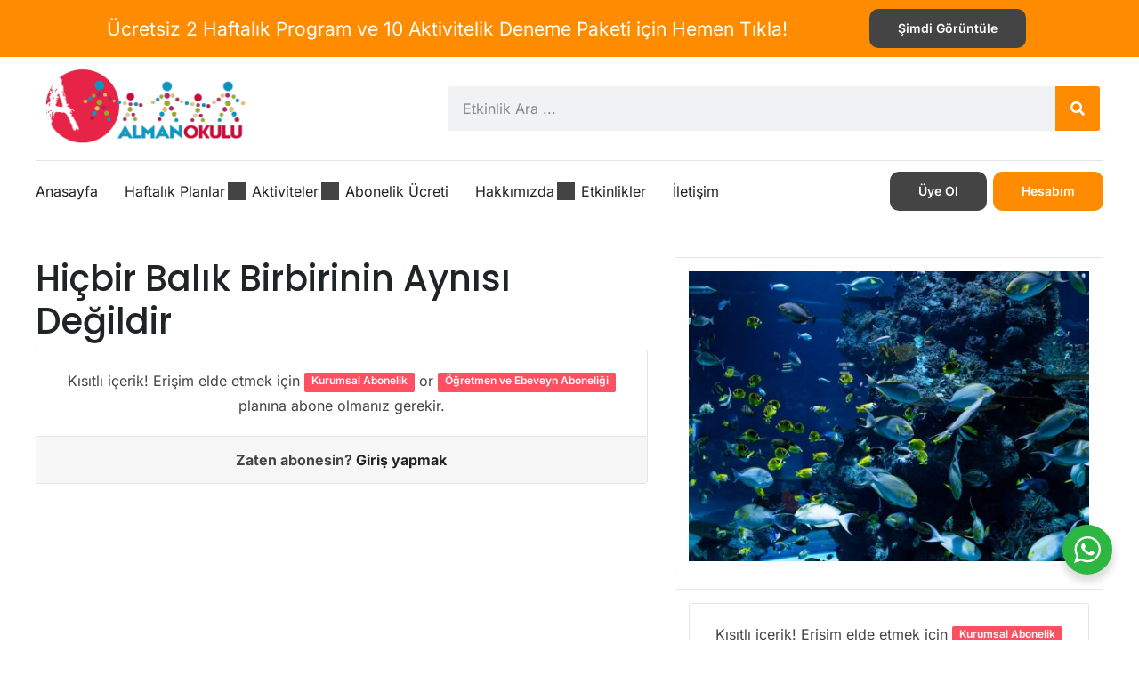

--- FILE ---
content_type: text/css
request_url: https://www.almanokulu.com/wp-content/plugins/payment_paynet/css/product_tab.css?ver=2.0
body_size: 290
content:
.payment_paynet_banks img {
	text-align:center;
}
.payment_paynet_banks_block {
    width: 230px;
    height: 800px;
    float: left;
    border: 1px solid #aaa;
    margin: 2px;
    background: #fff;
    padding: 2px;
	border-radius: 5px;
	overflow-x:auto;
}


.payment_paynet_banks_table{
}

.payment_paynet_banks_table tr {
	border-bottom: 1px solid #bbb;
    margin: 0px;
    text-align: center;

}
.payment_paynet_banks_table td {
	border-bottom: 1px solid #bbb;
    margin: 0px;
    text-align: center;
	padding: 7px 9px 3px 6px;

}

#payment_paynet_payment_button a {
	padding: 10px;
	background-color: #FBFBFB;
}


#payment_paynet_payment_button a:after {
	display: block;
	content: "\f054";
	position: absolute;
	right: 15px;
	margin-top: -11px;
	top: 50%;
	font-family: "FontAwesome";
	font-size: 25px;
	height: 22px;
	width: 14px;
	color: #777777;
}


--- FILE ---
content_type: text/css
request_url: https://www.almanokulu.com/wp-content/themes/eduma-child/style.css?ver=5.7.5
body_size: 4498
content:
/*
 Theme Name:   Eduma Child
 Theme URI:    http://educationwp.thimpress.com/
 Description:  Eduma Child Theme
 Author:       ThimPress
 Author URI:   http://thimpress.com
 Template:     eduma
 Version:      1.0.0
 Text Domain:  eduma-child
*/

.custom-filter-new h3.widget-title { display:  flex; justify-content: space-between; }
/***Custom Filter Css***/

.filter .filter_items {padding-left: 0;list-style-type: none;margin-left: 0;}
.filter .checkbox label {color: #212529;cursor: pointer;display: flex;position: relative;text-align: left;align-items: center;gap: 10px;}
.filter .checkbox input:checked ~ .helper::after, .filter .checkbox input:checked ~ .helper::before {opacity: 1;-webkit-transition: height 0.28s ease;transition: height 0.28s ease;}
.filter .checkbox input:checked ~ .helper::before {height: 1.2rem;-webkit-transition-delay: 0.28s;transition-delay: 0.28s;}
.filter .checkbox input:checked~.helper:after {height: .5rem;}
.course_inner .course_cont {background: #f5f7f8;border-radius: 8px;display: flex;align-items: center;}
.course_inner .course_cont .course_img,.course_inner .course_cont  .course_content {flex-basis: 50%;}
.course_inner .course_cont .course_img{width: 100%;}
.course_inner .course_cont .course_title a {text-decoration: none;font-size: 18px;color: #000;}
.courses_container .course_top_bar {display: flex;flex-wrap: wrap;justify-content: space-between;}
.courses_container .course_pagination, .courses_container .weekly_pagination {text-align: center;margin: 60px 0px 0px 0px;}
.courses_container .course_pagination .page-numbers, .courses_container .weekly_pagination .page-numbers {padding: 10px 15px 10px 15px;border-style: solid;border-radius: 50% 50% 50% 50%;color: #e62347;border-color: #e62347;width: 48px;height: 48px;display: inline-flex;align-items: center;justify-content: center;margin-bottom: 12px;}
.courses_container .course_pagination, .courses_container .weekly_pagination { display: flex; justify-content: center; gap: 10px; }
.course_inner .course_cont .content p{ font-size: 15px; line-height: 1.6em; display: -webkit-box; text-overflow: ellipsis; -webkit-line-clamp: 1; -webkit-box-orient: vertical; overflow: hidden; }
.course_inner .course_content{padding: 24px;}
.courses_container .page_title,.courses_container .course_top_bar {margin-bottom: 30px;}
.courses_container .course_top_bar{align-items: center;}
.courses_container .course_top_bar .course_order_by {border: 0;font-size: 14px;}
.courses_container .course_top_bar .top_bar_results {font-size: 14px;}
.courses_container .course_top_bar  .top_bar_search {position: relative;}
.courses_container .course_top_bar  .top_bar_search input {color: #7a7a7a;background-color: #eceeef;border-color: #eceeef;padding-left: calc( 50px / 3 );padding-right: calc( 50px / 3 );}
.courses_container .course_top_bar .top_bar_search button {height: 100%;position: absolute;right: 0;min-width: 50px;background-color: #eceeef;color: #7a7a7a;}
.course_inner .course_cont{overflow: hidden;}
.courses_container .course_inner  .icon_list_item {display: flex;align-items: center;gap: 10px;}
.courses_container .course_inner .icon_list_items {list-style-type: none;margin-left: 0;}
.courses_container .course_inner .icon i.fas.fa-bookmark,  i.fa.fa-calendar{color: #ff8c00;font-size: 20px;}
.courses_container .course_inner .icon {display: flex;}
.courses_container .course_inner  .button {background-color: darkorange;padding: 11px 30px;border-radius: 10px;margin-top: 20px;text-align: center;cursor: pointer;}
.courses_container .course_inner .button:hover {background-color: #e62347;}
.courses_container .course_inner .button .btn-txt {font-weight: bold;}
.courses_container .course_inner .button a{color: #fff;}
.courses_container .course_inner .button-content {display: flex;justify-content: center;gap: 10px;text-transform: capitalize;}
.courses_container .course_inner .course_img {position: relative;}
.courses_container .course_inner .heading-title a {color: #fff;font-size: 12px;}
.courses_container .course_inner .heading-title a:hover{color:#fff;}
.courses_container .course_inner .heading-title {line-height: normal;display: flex;align-items: center;}
.courses_container .course_inner .image_up_icon {position: absolute;top: 10px;padding: 4px 10px 4px 10px;background-color: #FF971A;border-radius: 4px 4px 4px 4px;color: #fff;left: 10px;}
.courses_container .course_pagination .page-numbers:hover,.courses_container .course_pagination .page-numbers.current {color: #ffffff;background-color: #ff8c00;border-color: #ff8c00;}
.courses_container .weekly_pagination .page-numbers:hover,.courses_container .weekly_pagination .page-numbers.current {color: #ffffff;background-color: #ff8c00;border-color: #ff8c00;}
.courses_container .course_inner {display: flex;flex-direction: column;row-gap: 30px;}
.course_inner .course_cont .course_title a:hover {color: #ff8c00;}
.course_content h4.course_title {font-size: 16px; word-spacing: var(--e-global-typography-a539aa8-word-spacing); display: -webkit-box; text-overflow: ellipsis; -webkit-line-clamp: 1; -webkit-box-orient: vertical; overflow: hidden; }
.courses_container{position:rlative;}
.courses_container .loader_container { display: flex; align-items: center; justify-content: center; height: 100%; }
.courses_container .loader_main {position: absolute;top: 0;background: #0000008f;left: 0;right: 0;height: 100%;z-index: 9;display: flex;align-items: center;justify-content: center;}
.courses_container .mobile_filter_btn{display:none;}
.courses_container .course_inner .course_img img {width: 100%;height: 256px;object-fit: cover;}
.filter.custom_download_filter .filter_block .title{position: relative;cursor:pointer; padding: 10px 0;}
.filter.custom_download_filter .filter_block .title::after,  .filter.custom_weekly_plan_filter .filter_block .title::after{
    position: absolute;
    content: "";
    -webkit-mask-image: url([data-uri]);
    right: 30px;
    height: 20px;
    width: 20px;
    background: darkorange;
    transform: rotate(180deg);
}
.custom_right_btn .all_pdf_download_btn, .custom_right_btn .membersip_pdf_btn {
    display: inline-block;
    font-weight: 600;
    letter-spacing: 1px;
    text-align: center;
    vertical-align: middle;
    color: #fff;
    background-color: var(--color-primary);
    border-color: var(--color-primary);
    border-radius: 4px;
    padding: .5rem 1rem;
    font-size: var(--font-size-lg);
    line-height: 1.5;
    margin-top: 24px;
}

.custom_right_btn .all_pdf_download_btn:hover, .custom_right_btn .membersip_pdf_btn:hover {
    color: #fff;
    background-color: var(--color-primary-hover);
    border-color: var(--color-primary-hover);
    box-shadow: 0 3px 8px 0 rgba(var(--color-primary-rgb), .4);}
.course_content .age_item, .course_content .another_cate_item { border-bottom: 1px solid #d4dae0; border-top: 1px solid #d4dae0; font-size: .9rem; margin-bottom: 0.6rem; padding: 0.3rem 0; }
.filter.custom_download_filter .filter_block .title.parent_filter_active::after, .filter.custom_weekly_plan_filter .filter_block .title.parent_filter_active::after{transform: rotate(360deg);}
.filter.custom_download_filter .filter_block .filter_items.active_filter,  .filter.custom_weekly_plan_filter .filter_block .filter_items.active_filter{display: none;}
.courses_container .filter_reset_btn.btn {font-weight: bold;}
.courses_container .filter_reset_btn.btn:hover,.courses_container .filter_reset_btn.btn:focus{color:#fff !important;background-color: #e62347 !important;}
.activities .course_inner .course_cont .content p{padding: 5px 0;font-size: 16px;}

/**single weekly plan page css**/
.empty_content_activity {
    text-align: center;
    padding: 10px 10px;
}
.tag-age, .tag-category {
    background: url(/wp-content/uploads/2024/01/New_sape.png);
    background-position: 100%;
    background-repeat: no-repeat;
    background-size: auto 100%;
    color: #fff;
    display: inline-block;
    font-size: 1rem;
    padding: 0.15rem 1.3rem 0.1rem 1rem; }
.weekly .weekly__info {
    border-bottom: 1px solid #d4dae0;
    border-top: 1px solid #d4dae0;
    font-size: .9rem;
    margin: 0 15px;
    padding: 0.3rem 0;
    margin-bottom: 20px;
}
span.icon-date {
    margin-right: 10px;
}
.running-text {
    padding: 0 15px;
}
.running-text p{
    padding-bottom: 10px;
}
.weekly__tag {
    margin-bottom: 0.75rem;
}
.single-weekly_plans .breadcrumbs-wrapper #breadcrumbs {
  border-bottom: none;
}
.weekly-inner_content .e-parent, .weekly .col-print--first{padding-left: 0;}
.weekly .d-sm-block{padding-left: 6px !important;}
/*.weekly__card.first {
    margin-left: 0;
}*/
.weekly__card-columns {
    background: #fff;
    border: none;
    box-shadow: 0 6px 12px 0 rgba(0,0,0,.1);
    display: block;
    float: left;
    margin-right: 1.2%;
    position: relative;
    width: 18.8%;
}
.weekly__inner_content .empty_column {
    box-shadow: none;
}
.weekly__inner_content{
    display: flex;
    justify-content:space-between;
    margin-top: 20px;
}
.weekly__card .weekly__card-body {
    position: relative;
}
.weekly__card img {
    width: 100%;
    height: 140px;
    object-fit: cover;
}
.card-body {
    flex: 1 1 auto;
    padding: 1.25rem;
}
.weekly__card:after {
    border: 20px solid hsla(0,0%,100%,0);
    border-top-color: #fff;
    bottom: -20px;
    content: " ";
    display: block;
    height: 0;
    left: 50%;
    margin-left: -20px;
    pointer-events: none;
    position: absolute;
    top: 100%;
    width: 0;
}
.weekly__scale .weekly__scale__day-wrapper .weekly__scale__day-back {
    background: #f3f6f8;
    border-radius: 50%;
    display: inline-block;
    height: 90px;
    padding: 10px;
    position: relative;
    width: 90px;
    z-index: 5;
}
.weekly__scale .weekly__scale__day-wrapper:before {
    left: 0;
    right: auto;
}
.weekly__scale .weekly__scale__day-wrapper {
    position: relative;
}
.weekly__scale .col-lg-2 {
    min-width: 20%;
}
p.card-text.weekly__card-text {
    overflow: hidden;
    text-overflow: ellipsis;
    display: -webkit-box;
    -webkit-line-clamp: 3;
    -webkit-box-orient: vertical;
    margin-bottom: 0;
}
.weekly__scale .weekly__scale__day-wrapper .weekly__scale__day-back .weekly__scale__day {
    border: 3px dotted #ff8c00;
    border-radius: 50%;
    color: #ff8c00;
    display: inline-block;
    font-size: 21px;
    height: 70px;
    line-height: 65px;
    text-align: center;
    width: 70px;
}
.weekly__scale .weekly__scale__day-wrapper:after, .weekly__scale .weekly__scale__day-wrapper:before {
    background: #d4dae0;
    content: "";
    height: 3px;
    margin-top: -1px;
    position: absolute;
    right: 0;
    top: 50%;
    width: 50%;
    z-index: 1;
}
.weekly__card.weekly__card--top:after {
    border-bottom-color: #fff;
    border-top-color: transparent;
    border-width: 20px;
    bottom: 100%;
    margin-left: -20px;
    top: auto;
}
.weekly__scale {
    padding: 25px 0;
}
.weekly__card:after {
    border: 20px solid hsla(0,0%,100%,0);
    border-top-color: #fff;
    bottom: -20px;
    content: " ";
    display: block;
    height: 0;
    left: 50%;
    margin-left: -20px;
    pointer-events: none;
    position: absolute;
    top: 100%;
    width: 0;
}
.col-lg-2.text-center.weekly__scale__day-wrapper:first-child:before, .col-lg-2.text-center.weekly__scale__day-wrapper:last-child:after {
    display: none;
}
.weekly__card .weekly__card-image-container .weekly__card-image {
    display: block;
    height: 120px;
    min-height: 100%;
    -o-object-fit: cover;
    object-fit: cover;
}
.weekly__card .weekly__card-image-container {
    display: block;
    height: 120px;
    overflow: hidden;
    width: 100%;
}
.weekly__card img {
    width: 100%;
}
.weekly__card .weekly__card-title {
    color: #212529;
    font-size: 1rem;
    font-weight: 600;
    overflow: hidden;
    text-overflow: ellipsis;
    white-space: pre-wrap;
    width: 100%;
}
.weekly__card .weekly__card-body .weekly__card-text, .weekly__card .weekly__card-body a.more-link {
    font-size: .9rem;
    line-height: 1.25rem;
}
.card-body a.more-link {
    display: inline-block;
    text-decoration: underline;
    white-space: nowrap;
    position: relative;
}
p.card-text.weekly__card-text a {
    color: #6b6c6d !important;
}
.card-body a.more-link:before {
    background: url(https://www.prokita-portal.de/dist/img/icon-arrow-orange.svg) 0 0 no-repeat;
    background-size: auto 100%;
    content: " ";
    display: inline-block;
    height: 0.8em;
    margin-right: 1px;
    margin-top: 5px;
    width: 0.7em;
}
.section__button {
    padding-top: 30px;
}
.weekly__scale__day-back {
    display: none;
}
.weekly__scale .row {
    display: flex;
}
.section__button--center, .section__title--center {
    text-align: center;
}
.section__button.section__button--center .btn-primary {
    background-color: #ff8c00;
    border-color: #ff8c00;
    color: #fff;
    border: 1px solid transparent;
    border-radius: 0;
    display: inline-block;
    font-size: 1rem;
    font-weight: 400;
    line-height: 1.5;
    padding: 0.75rem 2rem;
    text-align: center;
    -webkit-transition: color .15s ease-in-out,background-color .15s ease-in-out,border-color .15s ease-in-out,box-shadow .15s ease-in-out;
    transition: color .15s ease-in-out,background-color .15s ease-in-out,border-color .15s ease-in-out,box-shadow .15s ease-in-out;
    -webkit-user-select: none;
    -moz-user-select: none;
    user-select: none;
    vertical-align: middle;
    white-space: nowrap;
}
.pdf_download {
    display: inline-block;
    float: right;
}
.pdf_download .pdf_download_btn, .pdf_download .membersip_pdf_btn{
    display: inline-block;
    font-weight: 600;
    letter-spacing: 1px;
    text-align: center;
    vertical-align: middle;
    color: #fff;
    background-color: var(--color-primary);
    border-color: var(--color-primary);
    border-radius: 4px;
    padding: .5rem 1rem;
    font-size: var(--font-size-lg);
    line-height: 1.5; }
.pdf_download .pdf_download_btn:hover, .pdf_download .membersip_pdf_btn:hover {
    color: #fff;
    background-color: var(--color-primary-hover);
    border-color: var(--color-primary-hover);
    box-shadow: 0 3px 8px 0 rgba(var(--color-primary-rgb), .4);
}
/*****Loader Css*****/
.loader { width: 48px; height: 48px; border-radius: 50%; position: relative; animation: rotate 1s linear infinite }
.loader::before , .loader::after { content: ""; box-sizing: border-box; position: absolute; inset: 0px; border-radius: 50%; border: 5px solid #FFF; animation: prixClipFix 2s linear infinite ; }
.loader::after{ border-color: #FF3D00; animation: prixClipFix 2s linear infinite , rotate 0.5s linear infinite reverse; inset: 6px; }
@keyframes rotate { 0%  {transform: rotate(0deg)} 100%   {transform: rotate(360deg)} }
@keyframes prixClipFix {
0%   {clip-path:polygon(50% 50%,0 0,0 0,0 0,0 0,0 0)}
25%  {clip-path:polygon(50% 50%,0 0,100% 0,100% 0,100% 0,100% 0)}
50%  {clip-path:polygon(50% 50%,0 0,100% 0,100% 100%,100% 100%,100% 100%)}
75%  {clip-path:polygon(50% 50%,0 0,100% 0,100% 100%,0 100%,0 100%)}
100% {clip-path:polygon(50% 50%,0 0,100% 0,100% 100%,0 100%,0 0)} }

/* Media */
@media(max-width:1300px)
{
    .filter.custom_course_filter{padding: 15px;}
}
@media(max-width:992px)
{
     .filter.custom_download_filter {display: none;}
     .courses_container .course_top_bar{flex-direction: row-reverse;row-gap: 10px;}
     .courses_container .course_top_bar .top_bar_results,.courses_container .course_top_bar form.top_bar_order{width:50%;}
     .courses_container .course_top_bar .top_bar_search{width: 70%;}
     .courses_container .course_top_bar .mobile_filter_btn {width: 30%;}
     .courses_container .course_top_bar .top_bar_search input{width:100%;}
     .courses_container .course_top_bar .mobile_filter_btn .btn.filter_btn {width: 90%;font-weight: bold;}
     .courses_container .course_top_bar .mobile_filter_btn .btn.filter_btn:focus{color:#fff;}
     .courses_container .mobile_filter_btn,.mobile_filter_popup .mobile_filter_popup_inner .filter.custom_download_filter{display:block;}
    /* mobile filter popup    */
    .mobile_filter_popup {position: absolute;top: 0px;bottom: 0;width: 100%;z-index: 99;background: #fff;}
     .mobile_filter_popup   .filter .checkbox label,.mobile_filter_popup   .filter  .title{color:#000;}
    .mobile_filter_popup .second-cont {padding: 0px 15px 50px;}
    .download_filter_body {position: relative;overflow-y: hidden;}
    .mobile_filter_popup .second-cont {height: 90vh;overflow: scroll;position: fixed; width: 100%;}
    .mobile_filter_popup .close_popup_icon {position: absolute;left: 20px;cursor: pointer;}
    .mobile_filter_popup .close_popup_icon i {color: #000;}
    .mobile_filter_popup_inner {margin-top: 40px;}
    .mobile_filter_popup  .filter_block {border-bottom: 1px solid #d4dae0;}
    .mobile_filter_popup  .filter_block:first-child{border-top: 1px solid #d4dae0;}
}
@media(max-width:767px){
    .course_inner .course_cont{flex-direction: column;}
    .course_inner .course_cont .course_img, .course_inner .course_cont  .course_content {flex-basis:100%;width:100%;}
    .course_inner .course_content {padding: 15px;}
    .courses_container .course_inner .course_img img {height:227px;}
    .weekly .tag-age.tag-u3{margin-top: 20px;}
    .weekly-inner_content .e-parent, .weekly .col-print--first{padding-left:15px !important;}
    .weekly .weekly__card.first {margin-bottom: 20px;}
/*******************/
.weekly__card-columns, .weekly__inner_content {
    flex-wrap: wrap;
}
.weekly__card-columns {
    margin-left: 0;
    width: 100%;
    margin-bottom: 15px;
}
.weekly__inner_content {
    margin: 15px 0;
    width: 100%;
}
.weekly__inner_content .card-body {
    height: unset !important;
}
.weekly__scale__day-back {
    background: hsla(0,0%,100%,.8);
    border-radius: 50%;
    display: inline-block!important;
    height: 70px; left: 50%; margin-left: -35px; margin-top: -35px!important; padding: 5px; position: absolute; top: 50%; width: 70px; }
.weekly__scale__day-back .weekly__scale__day { border: 3px dotted #ff8c00; border-radius: 50%; color: #ff8c00; display: inline-block; font-size: 19px; height: 60px; line-height: 55px; text-align: center; width: 60px;}
.weekly__card a { position: relative;}
.col-lg-12.col-sm-2.d-none.d-sm-block { display: none;}
.weekly__tag { margin: 20px 0;}
.weekly__scale__day-back { display: block !important; }
.weekly__card:after{ display: none;}
.modal-dialog {width: 20% !important;}


span.top_bar_results {
    width: 100% !important;
}

form.top_bar_order {
    width: 100% !important;
    padding: 0px !important;
}
select#sort_wpdmpro {
    width: 100% !important;
    padding: 0px;
}
}

@media (max-width: 1200px) and (min-width: 768px){
.weekly .col-lg-12 { -webkit-box-flex: 0; -webkit-flex: 0 0 100%; flex: 0 0 100%; max-width: 100%; width: 100%; }
}
/**/
.trial-click_only a.wpdm-download-link {
    width: 100%;
}
.top_heading_out {
    display: none !important;
}
/**/
.cstmwidth h5.card-title {
    font-size: 9px !important;
}
.cstmwidth .weekly__card-text {
    font-size: 8px !important;
    line-height:normal !important;
}
.cstmwidth .weekly__scale__day-back{
    display: none !important;
}
.cstmwidth .card-body {
    padding: 0.3rem;
}
.cstmwidth .weekly__card img{
  height: 110px;
}
.cstmwidth{
    width: 19.5% !important;
    margin-right: 0px !important;
}
.cstmwidth .first{
    margin-bottom: 0px !important;
}

#ajax-loader{
   position: fixed; /* Sit on top of the page content */
   display: none; /* Hidden by default */
  width: 100%; /* Full width (cover the whole page) */
  height: 100%; /* Full height (cover the whole page) */
  top: 0;
  left: 0;
  right: 0;
  bottom: 0;
  background-color: rgba(0,0,0,0.5); /* Black background with opacity */
  z-index: 2; /* Specify a stack order in case you're using a different order for other elements */
  cursor: pointer; 

}
#ajax-loader img{
     position: absolute; /* Sit on top of the page content */
  width: 150px; /* Full width (cover the whole page) */
  height: 150px; /* Full height (cover the whole page) */
  top: 50%;
  left: 50%;
 transform: translate(-50% , -50%);
}

--- FILE ---
content_type: application/javascript
request_url: https://www.almanokulu.com/wp-content/themes/eduma-child/js/custom-clickstore.js
body_size: 287
content:
jQuery(document).ready(function($) {
    $('.cstm-limit-download').on('click', function(e) {
        e.preventDefault(); 
        var userId = $(this).data('user-id'); 
        var downloadId = $(this).data('download-id'); 

        $.ajax({
            url: '/wp-admin/admin-ajax.php',
            type: 'POST',
            datatype: 'JSON',
            data: {
                action: 'store_user_click',
                user_id: userId,
                download_id: downloadId
            },
            success: function(response) {
                console.log('Click stored successfully');
                // Optionally, you can perform some action upon success
            },
            error: function(error) {
                console.log('Error storing click:', error);
            }
        });
    });
});


jQuery(document).ready(function($) {
    $('.trial-click_only .wpdm-download-link').on('click', function(event) {
        event.preventDefault(); 
        var userId = $('.trial-click_only').data('user-id'); 
        var downloadId = $('.trial-click_only').data('download-id'); 

        $.ajax({
            url: '/wp-admin/admin-ajax.php',
            type: 'POST',
            datatype: 'JSON',
            data: {
                action: 'store_user_activity_file_meta',
                user_id: userId,
                download_id: downloadId
            },
            success: function(response) {
                console.log('File click stored successfully');
            },
            error: function(error) {
                console.log('Error storing click:', error);
            }
        });

        console.log('userId'+userId+' downloadId '+downloadId);
    });
});

--- FILE ---
content_type: application/javascript
request_url: https://www.almanokulu.com/wp-content/themes/eduma-child/js/custom-filter.js?ver=5.7.5
body_size: 2560
content:
jQuery(document).ready(function() {

    /*****ajax for course filter*****/
    jQuery(document).on('click', '.custom_course_filter .filter_item', function() {
        var checkedCheckboxes = [];
        jQuery('.custom_course_filter input[type="checkbox"]').each(function() {
            if (jQuery(this).is(":checked")) {
                checkedCheckboxes.push(jQuery(this).attr('data-chkid'));
            }
        });
        if(checkedCheckboxes != ''){
            var checkdata = checkedCheckboxes;
        }
        else{
            var checkdata = '';
        }  
        var dataToSend = {
            action: 'custom_course_filter_result_action',
            course_catagory: checkdata
        };
        
        var beforeSendFunction = function(xhr) {
            jQuery('.loader_main').css('display', 'block');
        };
        var successFunction = function(response) {
            jQuery('.courses_container .course_inner').html(response);
        };
        var completeFunction = function(xhr, textStatus) {
            jQuery('.loader_main').css('display', 'none');
        };
        var errorFunction = function(xhr, status, error) {
            console.error('AJAX request failed:', status, error);
        };

        jQuery.ajax({
            type: 'POST',
            url: ajaxurl, 
            data: dataToSend,
            beforeSend: beforeSendFunction,
            success: successFunction,
            complete: completeFunction,
            error: errorFunction,
        });
    });
    
    /*****ajax for download manager filter*****/
    jQuery(document).on('click', '.custom_download_filter .filter_item', function() {
        var checkedCheckboxes = [];
        jQuery('.custom_download_filter input[type="checkbox"]').each(function() {
            if (jQuery(this).is(":checked")) {
                checkedCheckboxes.push(jQuery(this).attr('data-chkid'));
            }
        });
        if(checkedCheckboxes != ''){
            var checkdata = checkedCheckboxes;
            setTimeout(function(){
               jQuery('.filter_reset_section').show();
            }, 1000);
            
        }
        else{
            var checkdata = '';
            setTimeout(function(){
               jQuery('.filter_reset_section').hide();
            }, 100);
            
        }
        var dataToSend = {
            action: 'custom_download_filter_result_action',
            download_catagory: checkdata
        };
        
        var beforeSendFunction = function(xhr) {
            jQuery('.loader_main').css('display', 'block');
        };
        var successFunction = function(response) {
            jQuery('.courses_container').html(response);
        };
        var completeFunction = function(xhr, textStatus) {
            jQuery('.loader_main').css('display', 'none');
        };
        var errorFunction = function(xhr, status, error) {
            console.error('AJAX request failed:', status, error);
        };
        jQuery.ajax({
            type: 'POST',
            url: ajaxurl, 
            data: dataToSend,
            beforeSend: beforeSendFunction,
            success: successFunction,
            complete: completeFunction,
            error: errorFunction,
        });
    });

    jQuery(document).on('click', '.custom_weekly_plan_filter .filter_item', function() {
        var checkedCheckboxes = [];
        jQuery('.custom_weekly_plan_filter input[type="checkbox"]').each(function() {
            if (jQuery(this).is(":checked")) {
                checkedCheckboxes.push(jQuery(this).attr('data-chkid'));
            }
        });
        if(checkedCheckboxes != ''){
            var checkdata = checkedCheckboxes;
            setTimeout(function(){
               jQuery('.filter_reset_section').show();
            }, 1000);
            
        }
        else{
            var checkdata = '';
            setTimeout(function(){
               jQuery('.filter_reset_section').hide();
            }, 100);
            
        }
        console.log(checkdata);
        var dataToSend = {
            action: 'custom_weeklyplans_filter_result_action',
            weekly_plan_catagory: checkdata
        };
        
        var beforeSendFunction = function(xhr) {
            jQuery('.loader_main').css('display', 'block');
        };
        var successFunction = function(response) {
            jQuery('.courses_container').html(response);
        };
        var completeFunction = function(xhr, textStatus) {
            jQuery('.loader_main').css('display', 'none');
        };
        var errorFunction = function(xhr, status, error) {
            console.error('AJAX request failed:', status, error);
        };
        jQuery.ajax({
            type: 'POST',
            url: ajaxurl, 
            data: dataToSend,
            beforeSend: beforeSendFunction,
            success: successFunction,
            complete: completeFunction,
            error: errorFunction,
        });
    });

    //ajax for weekly plans
    
    //filter popup js
    jQuery(document).on('click', '.mobile_filter_btn .filter_btn', function() {

        var popuphtml = jQuery('.mobile_filter_popup_inner').html();
        if(popuphtml == ''){
            var allhtml = jQuery('.custom_download_filter').html();
            var mainhtml = '<div class= "filter custom_download_filter">'+allhtml+'</div>';
            jQuery('.mobile_filter_popup_inner').html(mainhtml);
            jQuery('.mobile_filter_popup').show();
            jQuery('body').addClass('download_filter_body');
        }
        else{
            jQuery('.mobile_filter_popup').show();
            jQuery('body').addClass('download_filter_body');
        }
        

    });

    //filter popup close js
    jQuery(document).on('click', '.close_popup_icon', function() {
        jQuery('.mobile_filter_popup').hide();
        jQuery('body').removeClass('download_filter_body');
    });
    
    jQuery(document).on('click', '.filter_block .title', function() {
        jQuery(this).next().toggleClass('active_filter');
        if(jQuery(this).next().hasClass('active_filter')){
            jQuery(this).addClass('parent_filter_active');
        }
        else{
            jQuery(this).removeClass('parent_filter_active');
        }
    });

    /*****ajax for reset button filter*****/
    jQuery(document).on('click', '.filter_reset_btn', function() {

        jQuery('.custom_download_filter input[type="checkbox"]').prop("checked", false);
        var dataToSend = {
            action: 'custom_download_filter_result_action',
            download_catagory: ''
        };
        
        var beforeSendFunction = function(xhr) {
            jQuery('.loader_main').css('display', 'block');
        };
        var successFunction = function(response) {
            jQuery('.courses_container').html(response);
            jQuery('.filter_reset_section').hide();
        };
        var completeFunction = function(xhr, textStatus) {
            jQuery('.loader_main').css('display', 'none');
        };
        var errorFunction = function(xhr, status, error) {
            console.error('AJAX request failed:', status, error);
        };

        jQuery.ajax({
            type: 'POST',
            url: ajaxurl, 
            data: dataToSend,
            beforeSend: beforeSendFunction,
            success: successFunction,
            complete: completeFunction,
            error: errorFunction,
        });
    });

    /*****ajax for sorting filter filter*****/
    jQuery(document).on('change', '.top_bar_order .course_order_by', function() {
    //jQuery('.top_bar_order .course_order_by').change(function() {
        var sort_by = jQuery(this).val();
        var post_type = jQuery(this).attr('data-post-type');
        //console.log(sort_by);
        var dataToSend = {
            action: 'sort_posts_callback',
            sort_by: sort_by,
            post_type : post_type
        };
        
        var beforeSendFunction = function(xhr) {
            jQuery('.loader_main').css('display', 'block');
        };
        var successFunction = function(response) {
            if(post_type == 'wpdmpro'){
                console.log(post_type);
                jQuery('.courses_container .course_inner').remove();
                jQuery('.courses_container .course_pagination').remove();
                jQuery(response).insertAfter( '.courses_container .loader_main');
            }
            else{
                jQuery('.courses_container .course_inner').html(response);
            }
            
        };
        var completeFunction = function(xhr, textStatus) {
            jQuery('.loader_main').css('display', 'none');
        };
        var errorFunction = function(xhr, status, error) {
            //console.error('AJAX request failed:', status, error);
        };

        jQuery.ajax({
            type: 'POST',
            url: ajaxurl, 
            data: dataToSend,
            beforeSend: beforeSendFunction,
            success: successFunction,
            complete: completeFunction,
            error: errorFunction,
        });
        
    });

    // Paginations ajax
    jQuery('body').on('click', '.course_pagination a.page-numbers', function(e) {
        e.preventDefault();
        
        var page_url = jQuery(this).attr('href');
        var page_number = page_url.match(/\/page\/(\d+)\/?$/)[1];

        var checkedCheckboxes = [];
        jQuery('.custom_download_filter input[type="checkbox"]').each(function() {
            if (jQuery(this).is(":checked")) {
                checkedCheckboxes.push(jQuery(this).attr('data-chkid'));
            }
        });
        if(checkedCheckboxes != ''){
            var checkdata = checkedCheckboxes;
            setTimeout(function(){
               jQuery('.filter_reset_section').show();
            }, 1000);
            
        }
        else{
            var checkdata = '';
            setTimeout(function(){
               jQuery('.filter_reset_section').hide();
            }, 100);
            
        }
        
        jQuery.ajax({
            url: ajaxurl,
            type: 'POST',
            data: {
                action: 'load_pagination_content',
                page_url: page_number,
                download_catagory : checkdata
            },
            success: function(response) {
                jQuery('.courses_container .course_inner').remove();
                jQuery('.courses_container .course_pagination').remove();
                jQuery(response).insertAfter('.courses_container .loader_main');
            },
            error: function(xhr, status, error) {
                console.log(xhr.responseText);
            }
        });
    });

    jQuery('body').on('click', '.weekly_pagination a.page-numbers', function(e) {
        e.preventDefault();

        var page_url = jQuery(this).attr('href');
        var page_number = page_url.match(/\/page\/(\d+)\/?$/)[1];

        jQuery.ajax({
            url: ajaxurl,
            type: 'POST',
            data: {
                action: 'load_pagination_content_weekly',
                page_url: page_number
            },
            beforeSend: function(xhr) {
                jQuery('.loader_main').css('display', 'block');
            },
            success: function(response) {
                // Clear existing content before inserting new
                // Adjust selectors to be more encompassing if necessary
                jQuery('.courses_container .course_top_bar').remove();
                jQuery('.courses_container .course_inner').remove();
                jQuery('.courses_container .weekly_pagination').remove();

                // Remove any existing loader if present
                jQuery('.loader_main').remove();

                // Insert new content after the loader
                jQuery('.courses_container').append(response);
                jQuery('html, body').animate({
                    scrollTop: jQuery('.courses_container').offset().top
                }, 500);
            },
            completeFunction: function(xhr, textStatus) {
                jQuery('.loader_main').css('display', 'none');
            },
            error: function(xhr, status, error) {
                console.log(xhr.responseText);
            }
        });
    });



    //Single weekly pdf downloads.

    jQuery('body').on('click', '.pdf_download .pdf_download_btn[data-downloadurl]', function (e) {
        e.preventDefault();

        // Show loader
        jQuery("#ajax-loader").show();

        var mainelen = jQuery(this);
        if (mainelen.target === '_blank') {
            window.open(jQuery(mainelen).data('downloadurl'));
            jQuery("#ajax-loader").hide(); // Hide immediately if using target _blank
        } else {
            var dfdf = jQuery(this).parent();
            var pel = jQuery(this).parent().parent().next().attr('id');

            if (jQuery(window).width() <= 768) {
                jQuery('.custom_dwn .weekly__inner_content').css({ 'display': 'flex', 'flex-wrap': 'nowrap', 'gap': '3px' });
                jQuery('.weekly__scale__day-back').css('display', 'none');
                jQuery('.weekly__card-columns').addClass('cstmwidth');
                setTimeout(function () {
                    jQuery('.custom_dwn .weekly__inner_content').css('display', 'block');
                    jQuery('.weekly__scale__day-back').css('display', 'block');
                    jQuery('.weekly__card-columns').removeClass('cstmwidth');
                }, 100);
            }

            html2canvas(jQuery("#" + pel), {
                onrendered: function (canvas) {
                    var img = canvas.toDataURL();
                    jQuery.ajax({
                        type: 'POST',
                        url: 'https://www.almanokulu.com/wp-content/themes/eduma-child/weeklypdf/save_image.php',
                        data: { imgData: img },
                        success: function (response) {
                            jQuery("#ajax-loader").hide(); // Hide on success
                            var testst = jQuery(mainelen).data('downloadurl') + '&imgRef=' + response;
                            console.log(testst);
                            window.location.href = jQuery(mainelen).data('downloadurl') + '&imgRef=' + response;
                        },
                        error: function (xhr, status, error) {
                            console.error('Error saving image:', error);
                            jQuery("#ajax-loader").hide(); // Also hide on error
                        }
                    });
                }
            });
        }
    });

    //All weekly pdf downloads
    jQuery('body').on('click', '.custom_right_btn .all_pdf_download_btn[data-downloadurl]', function (e) {
        e.preventDefault();

        // Show loader
        jQuery("#ajax-loader").show();

        var mainelen = jQuery(this);
        if (mainelen.target === '_blank') {
            window.open(jQuery(mainelen).data('downloadurl'));
            jQuery("#ajax-loader").hide();
        } else {
            var ids = jQuery('.custom_dwn').map(function () {
                return this.id;
            }).get();

            if (jQuery(window).width() <= 768) {
                jQuery('.custom_dwn .weekly__inner_content').css({ 'display': 'flex', 'flex-wrap': 'nowrap', 'gap': '3px' });
                jQuery('.weekly__scale__day-back').css('display', 'none');
                jQuery('.weekly__card-columns').addClass('cstmwidth');
                setTimeout(function () {
                    jQuery('.custom_dwn .weekly__inner_content').css('display', 'block');
                    jQuery('.weekly__scale__day-back').css('display', 'block');
                    jQuery('.weekly__card-columns').removeClass('cstmwidth');
                }, 150);
            }

            var dataToSend = {};
            var promises = ids.map(function (id) {
                return new Promise(function (resolve, reject) {
                    html2canvas(jQuery("#" + id), {
                        onrendered: function (canvas) {
                            var img = canvas.toDataURL();
                            jQuery.ajax({
                                type: 'POST',
                                url: 'https://www.almanokulu.com/wp-content/themes/eduma-child/weeklypdf/save_image.php',
                                data: { imgData: img },
                                success: function (response) {
                                    var nextDivIds = jQuery("#" + id).children().find('.weekly__card-columns').map(function () {
                                        return jQuery(this).data('actids');
                                    }).get();
                                    dataToSend[response] = nextDivIds;
                                    resolve();
                                },
                                error: function (xhr, status, error) {
                                    reject(error);
                                }
                            });
                        }
                    });
                });
            });

            Promise.all(promises)
                .then(function () {
                    jQuery("#ajax-loader").hide(); // Hide loader after all AJAX requests succeed
                    var url = jQuery(mainelen).data('downloadurl') + '&imgRef=' + encodeURIComponent(JSON.stringify(dataToSend));
                    console.log(url);
                    window.location.href = url;
                })
                .catch(function (error) {
                    jQuery("#ajax-loader").hide(); // Also hide loader if any request fails
                    console.error('Error saving images:', error);
                });
        }
    });

});

/* Trial validation msg */
jQuery(document).ready(function() {
    jQuery('#showhidemsg').hide();
    jQuery('.cstm-show-div-msg').click(function () {
        jQuery('#showhidemsg').toggle().text("Deneme süresinde olduğunuz pdf'i artık indiremezsiniz");
    }); 
});

jQuery(document).ready(function() {
    jQuery('#trial_reachdownloadlimit').hide();
    jQuery('.cstm-blockdownload').click(function () {
        jQuery('#trial_reachdownloadlimit').show().text("Deneme süresinde olduğunuz pdf'i artık indiremezsiniz");
    });
});


/*****  ------- ajax for sorting filter filter ---------- *****/
jQuery(document).ready(function() {
    jQuery('.top_bar_search .cstm-search-weeklyplan').keyup(function() {
        var sort_by = jQuery(this).val();
        var post_type = jQuery(this).attr('data-post-type');
        // console.log(post_type+' '+sort_by);

        var dataToSend = {
            action: 'sort_posts_search_weeklyplan',
            sort_by: sort_by,
            post_type : post_type
        };

        var beforeSendFunction = function(xhr) {
            jQuery('.loader_main').css('display', 'block');
        };
        var successFunction = function(response) {
            if(post_type == 'wpdmpro'){
                // console.log(post_type);
                jQuery('.courses_container .course_inner').remove();
                jQuery('.courses_container .course_pagination').remove();
                jQuery(response).insertAfter( '.courses_container .loader_main');
            }
            else{
                jQuery('.courses_container .course_inner').html(response);
            }
            
        };

        var completeFunction = function(xhr, textStatus) {
            jQuery('.loader_main').css('display', 'none');
        };

         var errorFunction = function(xhr, status, error) {
            // console.error('AJAX request failed:', status, error);
        };

        jQuery.ajax({
            type: 'POST',
            url: ajaxurl, 
            data: dataToSend,
            beforeSend: beforeSendFunction,
            success: successFunction,
            complete: completeFunction,
            error: errorFunction,
        });

  });
});
